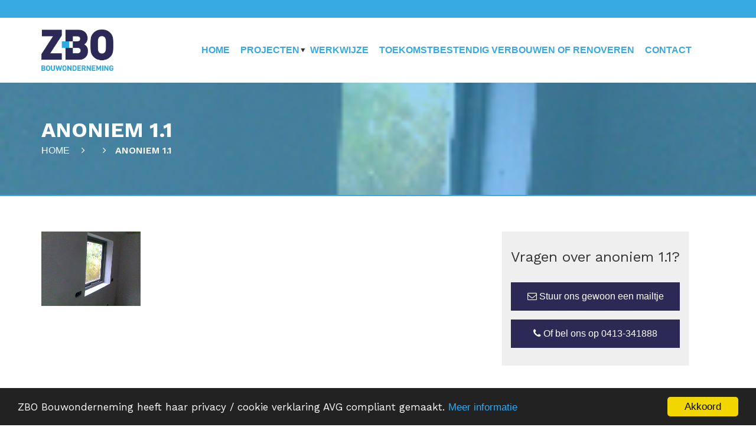

--- FILE ---
content_type: text/html; charset=UTF-8
request_url: https://www.zbobouw.nl/projecten/anoniem-1/attachment/anoniem-1-1/
body_size: 7804
content:
<!DOCTYPE html>
<html lang="nl-NL">
  <head>
    <meta charset="utf-8">
    <meta http-equiv="X-UA-Compatible" content="IE=edge">
    <meta name="viewport" content="width=device-width, initial-scale=1">
    <title>anoniem 1.1 - ZBO Bouwonderneming</title>
    <meta name='robots' content='index, follow, max-image-preview:large, max-snippet:-1, max-video-preview:-1' />

	<!-- This site is optimized with the Yoast SEO plugin v26.6 - https://yoast.com/wordpress/plugins/seo/ -->
	<link rel="canonical" href="https://www.zbobouw.nl/projecten/anoniem-1/attachment/anoniem-1-1/" />
	<meta property="og:locale" content="nl_NL" />
	<meta property="og:type" content="article" />
	<meta property="og:title" content="anoniem 1.1 - ZBO Bouwonderneming" />
	<meta property="og:url" content="https://www.zbobouw.nl/projecten/anoniem-1/attachment/anoniem-1-1/" />
	<meta property="og:site_name" content="ZBO Bouwonderneming" />
	<meta property="og:image" content="https://www.zbobouw.nl/projecten/anoniem-1/attachment/anoniem-1-1" />
	<meta property="og:image:width" content="168" />
	<meta property="og:image:height" content="126" />
	<meta property="og:image:type" content="image/jpeg" />
	<meta name="twitter:card" content="summary_large_image" />
	<script type="application/ld+json" class="yoast-schema-graph">{"@context":"https://schema.org","@graph":[{"@type":"WebPage","@id":"https://www.zbobouw.nl/projecten/anoniem-1/attachment/anoniem-1-1/","url":"https://www.zbobouw.nl/projecten/anoniem-1/attachment/anoniem-1-1/","name":"anoniem 1.1 - ZBO Bouwonderneming","isPartOf":{"@id":"https://www.zbobouw.nl/#website"},"primaryImageOfPage":{"@id":"https://www.zbobouw.nl/projecten/anoniem-1/attachment/anoniem-1-1/#primaryimage"},"image":{"@id":"https://www.zbobouw.nl/projecten/anoniem-1/attachment/anoniem-1-1/#primaryimage"},"thumbnailUrl":"https://www.zbobouw.nl/wp-content/uploads/2019/04/anoniem-1.1.jpg","datePublished":"2019-04-17T13:01:07+00:00","breadcrumb":{"@id":"https://www.zbobouw.nl/projecten/anoniem-1/attachment/anoniem-1-1/#breadcrumb"},"inLanguage":"nl-NL","potentialAction":[{"@type":"ReadAction","target":["https://www.zbobouw.nl/projecten/anoniem-1/attachment/anoniem-1-1/"]}]},{"@type":"ImageObject","inLanguage":"nl-NL","@id":"https://www.zbobouw.nl/projecten/anoniem-1/attachment/anoniem-1-1/#primaryimage","url":"https://www.zbobouw.nl/wp-content/uploads/2019/04/anoniem-1.1.jpg","contentUrl":"https://www.zbobouw.nl/wp-content/uploads/2019/04/anoniem-1.1.jpg","width":168,"height":126},{"@type":"BreadcrumbList","@id":"https://www.zbobouw.nl/projecten/anoniem-1/attachment/anoniem-1-1/#breadcrumb","itemListElement":[{"@type":"ListItem","position":1,"name":"Home","item":"https://www.zbobouw.nl/"},{"@type":"ListItem","position":2,"name":"Anoniem #1","item":"https://www.zbobouw.nl/projecten/anoniem-1/"},{"@type":"ListItem","position":3,"name":"anoniem 1.1"}]},{"@type":"WebSite","@id":"https://www.zbobouw.nl/#website","url":"https://www.zbobouw.nl/","name":"ZBO Bouwonderneming","description":"Bouwen, verbouwen &amp; renovatie","potentialAction":[{"@type":"SearchAction","target":{"@type":"EntryPoint","urlTemplate":"https://www.zbobouw.nl/?s={search_term_string}"},"query-input":{"@type":"PropertyValueSpecification","valueRequired":true,"valueName":"search_term_string"}}],"inLanguage":"nl-NL"}]}</script>
	<!-- / Yoast SEO plugin. -->


<link rel='dns-prefetch' href='//maxcdn.bootstrapcdn.com' />
<link rel='dns-prefetch' href='//cdn.jsdelivr.net' />
<link rel="alternate" type="application/rss+xml" title="ZBO Bouwonderneming &raquo; anoniem 1.1 reacties feed" href="https://www.zbobouw.nl/projecten/anoniem-1/attachment/anoniem-1-1/feed/" />
<link rel="alternate" title="oEmbed (JSON)" type="application/json+oembed" href="https://www.zbobouw.nl/wp-json/oembed/1.0/embed?url=https%3A%2F%2Fwww.zbobouw.nl%2Fprojecten%2Fanoniem-1%2Fattachment%2Fanoniem-1-1%2F" />
<link rel="alternate" title="oEmbed (XML)" type="text/xml+oembed" href="https://www.zbobouw.nl/wp-json/oembed/1.0/embed?url=https%3A%2F%2Fwww.zbobouw.nl%2Fprojecten%2Fanoniem-1%2Fattachment%2Fanoniem-1-1%2F&#038;format=xml" />
<style id='wp-img-auto-sizes-contain-inline-css' type='text/css'>
img:is([sizes=auto i],[sizes^="auto," i]){contain-intrinsic-size:3000px 1500px}
/*# sourceURL=wp-img-auto-sizes-contain-inline-css */
</style>
<style id='wp-block-library-inline-css' type='text/css'>
:root{--wp-block-synced-color:#7a00df;--wp-block-synced-color--rgb:122,0,223;--wp-bound-block-color:var(--wp-block-synced-color);--wp-editor-canvas-background:#ddd;--wp-admin-theme-color:#007cba;--wp-admin-theme-color--rgb:0,124,186;--wp-admin-theme-color-darker-10:#006ba1;--wp-admin-theme-color-darker-10--rgb:0,107,160.5;--wp-admin-theme-color-darker-20:#005a87;--wp-admin-theme-color-darker-20--rgb:0,90,135;--wp-admin-border-width-focus:2px}@media (min-resolution:192dpi){:root{--wp-admin-border-width-focus:1.5px}}.wp-element-button{cursor:pointer}:root .has-very-light-gray-background-color{background-color:#eee}:root .has-very-dark-gray-background-color{background-color:#313131}:root .has-very-light-gray-color{color:#eee}:root .has-very-dark-gray-color{color:#313131}:root .has-vivid-green-cyan-to-vivid-cyan-blue-gradient-background{background:linear-gradient(135deg,#00d084,#0693e3)}:root .has-purple-crush-gradient-background{background:linear-gradient(135deg,#34e2e4,#4721fb 50%,#ab1dfe)}:root .has-hazy-dawn-gradient-background{background:linear-gradient(135deg,#faaca8,#dad0ec)}:root .has-subdued-olive-gradient-background{background:linear-gradient(135deg,#fafae1,#67a671)}:root .has-atomic-cream-gradient-background{background:linear-gradient(135deg,#fdd79a,#004a59)}:root .has-nightshade-gradient-background{background:linear-gradient(135deg,#330968,#31cdcf)}:root .has-midnight-gradient-background{background:linear-gradient(135deg,#020381,#2874fc)}:root{--wp--preset--font-size--normal:16px;--wp--preset--font-size--huge:42px}.has-regular-font-size{font-size:1em}.has-larger-font-size{font-size:2.625em}.has-normal-font-size{font-size:var(--wp--preset--font-size--normal)}.has-huge-font-size{font-size:var(--wp--preset--font-size--huge)}.has-text-align-center{text-align:center}.has-text-align-left{text-align:left}.has-text-align-right{text-align:right}.has-fit-text{white-space:nowrap!important}#end-resizable-editor-section{display:none}.aligncenter{clear:both}.items-justified-left{justify-content:flex-start}.items-justified-center{justify-content:center}.items-justified-right{justify-content:flex-end}.items-justified-space-between{justify-content:space-between}.screen-reader-text{border:0;clip-path:inset(50%);height:1px;margin:-1px;overflow:hidden;padding:0;position:absolute;width:1px;word-wrap:normal!important}.screen-reader-text:focus{background-color:#ddd;clip-path:none;color:#444;display:block;font-size:1em;height:auto;left:5px;line-height:normal;padding:15px 23px 14px;text-decoration:none;top:5px;width:auto;z-index:100000}html :where(.has-border-color){border-style:solid}html :where([style*=border-top-color]){border-top-style:solid}html :where([style*=border-right-color]){border-right-style:solid}html :where([style*=border-bottom-color]){border-bottom-style:solid}html :where([style*=border-left-color]){border-left-style:solid}html :where([style*=border-width]){border-style:solid}html :where([style*=border-top-width]){border-top-style:solid}html :where([style*=border-right-width]){border-right-style:solid}html :where([style*=border-bottom-width]){border-bottom-style:solid}html :where([style*=border-left-width]){border-left-style:solid}html :where(img[class*=wp-image-]){height:auto;max-width:100%}:where(figure){margin:0 0 1em}html :where(.is-position-sticky){--wp-admin--admin-bar--position-offset:var(--wp-admin--admin-bar--height,0px)}@media screen and (max-width:600px){html :where(.is-position-sticky){--wp-admin--admin-bar--position-offset:0px}}

/*# sourceURL=wp-block-library-inline-css */
</style><style id='global-styles-inline-css' type='text/css'>
:root{--wp--preset--aspect-ratio--square: 1;--wp--preset--aspect-ratio--4-3: 4/3;--wp--preset--aspect-ratio--3-4: 3/4;--wp--preset--aspect-ratio--3-2: 3/2;--wp--preset--aspect-ratio--2-3: 2/3;--wp--preset--aspect-ratio--16-9: 16/9;--wp--preset--aspect-ratio--9-16: 9/16;--wp--preset--color--black: #000000;--wp--preset--color--cyan-bluish-gray: #abb8c3;--wp--preset--color--white: #ffffff;--wp--preset--color--pale-pink: #f78da7;--wp--preset--color--vivid-red: #cf2e2e;--wp--preset--color--luminous-vivid-orange: #ff6900;--wp--preset--color--luminous-vivid-amber: #fcb900;--wp--preset--color--light-green-cyan: #7bdcb5;--wp--preset--color--vivid-green-cyan: #00d084;--wp--preset--color--pale-cyan-blue: #8ed1fc;--wp--preset--color--vivid-cyan-blue: #0693e3;--wp--preset--color--vivid-purple: #9b51e0;--wp--preset--gradient--vivid-cyan-blue-to-vivid-purple: linear-gradient(135deg,rgb(6,147,227) 0%,rgb(155,81,224) 100%);--wp--preset--gradient--light-green-cyan-to-vivid-green-cyan: linear-gradient(135deg,rgb(122,220,180) 0%,rgb(0,208,130) 100%);--wp--preset--gradient--luminous-vivid-amber-to-luminous-vivid-orange: linear-gradient(135deg,rgb(252,185,0) 0%,rgb(255,105,0) 100%);--wp--preset--gradient--luminous-vivid-orange-to-vivid-red: linear-gradient(135deg,rgb(255,105,0) 0%,rgb(207,46,46) 100%);--wp--preset--gradient--very-light-gray-to-cyan-bluish-gray: linear-gradient(135deg,rgb(238,238,238) 0%,rgb(169,184,195) 100%);--wp--preset--gradient--cool-to-warm-spectrum: linear-gradient(135deg,rgb(74,234,220) 0%,rgb(151,120,209) 20%,rgb(207,42,186) 40%,rgb(238,44,130) 60%,rgb(251,105,98) 80%,rgb(254,248,76) 100%);--wp--preset--gradient--blush-light-purple: linear-gradient(135deg,rgb(255,206,236) 0%,rgb(152,150,240) 100%);--wp--preset--gradient--blush-bordeaux: linear-gradient(135deg,rgb(254,205,165) 0%,rgb(254,45,45) 50%,rgb(107,0,62) 100%);--wp--preset--gradient--luminous-dusk: linear-gradient(135deg,rgb(255,203,112) 0%,rgb(199,81,192) 50%,rgb(65,88,208) 100%);--wp--preset--gradient--pale-ocean: linear-gradient(135deg,rgb(255,245,203) 0%,rgb(182,227,212) 50%,rgb(51,167,181) 100%);--wp--preset--gradient--electric-grass: linear-gradient(135deg,rgb(202,248,128) 0%,rgb(113,206,126) 100%);--wp--preset--gradient--midnight: linear-gradient(135deg,rgb(2,3,129) 0%,rgb(40,116,252) 100%);--wp--preset--font-size--small: 13px;--wp--preset--font-size--medium: 20px;--wp--preset--font-size--large: 36px;--wp--preset--font-size--x-large: 42px;--wp--preset--spacing--20: 0.44rem;--wp--preset--spacing--30: 0.67rem;--wp--preset--spacing--40: 1rem;--wp--preset--spacing--50: 1.5rem;--wp--preset--spacing--60: 2.25rem;--wp--preset--spacing--70: 3.38rem;--wp--preset--spacing--80: 5.06rem;--wp--preset--shadow--natural: 6px 6px 9px rgba(0, 0, 0, 0.2);--wp--preset--shadow--deep: 12px 12px 50px rgba(0, 0, 0, 0.4);--wp--preset--shadow--sharp: 6px 6px 0px rgba(0, 0, 0, 0.2);--wp--preset--shadow--outlined: 6px 6px 0px -3px rgb(255, 255, 255), 6px 6px rgb(0, 0, 0);--wp--preset--shadow--crisp: 6px 6px 0px rgb(0, 0, 0);}:where(.is-layout-flex){gap: 0.5em;}:where(.is-layout-grid){gap: 0.5em;}body .is-layout-flex{display: flex;}.is-layout-flex{flex-wrap: wrap;align-items: center;}.is-layout-flex > :is(*, div){margin: 0;}body .is-layout-grid{display: grid;}.is-layout-grid > :is(*, div){margin: 0;}:where(.wp-block-columns.is-layout-flex){gap: 2em;}:where(.wp-block-columns.is-layout-grid){gap: 2em;}:where(.wp-block-post-template.is-layout-flex){gap: 1.25em;}:where(.wp-block-post-template.is-layout-grid){gap: 1.25em;}.has-black-color{color: var(--wp--preset--color--black) !important;}.has-cyan-bluish-gray-color{color: var(--wp--preset--color--cyan-bluish-gray) !important;}.has-white-color{color: var(--wp--preset--color--white) !important;}.has-pale-pink-color{color: var(--wp--preset--color--pale-pink) !important;}.has-vivid-red-color{color: var(--wp--preset--color--vivid-red) !important;}.has-luminous-vivid-orange-color{color: var(--wp--preset--color--luminous-vivid-orange) !important;}.has-luminous-vivid-amber-color{color: var(--wp--preset--color--luminous-vivid-amber) !important;}.has-light-green-cyan-color{color: var(--wp--preset--color--light-green-cyan) !important;}.has-vivid-green-cyan-color{color: var(--wp--preset--color--vivid-green-cyan) !important;}.has-pale-cyan-blue-color{color: var(--wp--preset--color--pale-cyan-blue) !important;}.has-vivid-cyan-blue-color{color: var(--wp--preset--color--vivid-cyan-blue) !important;}.has-vivid-purple-color{color: var(--wp--preset--color--vivid-purple) !important;}.has-black-background-color{background-color: var(--wp--preset--color--black) !important;}.has-cyan-bluish-gray-background-color{background-color: var(--wp--preset--color--cyan-bluish-gray) !important;}.has-white-background-color{background-color: var(--wp--preset--color--white) !important;}.has-pale-pink-background-color{background-color: var(--wp--preset--color--pale-pink) !important;}.has-vivid-red-background-color{background-color: var(--wp--preset--color--vivid-red) !important;}.has-luminous-vivid-orange-background-color{background-color: var(--wp--preset--color--luminous-vivid-orange) !important;}.has-luminous-vivid-amber-background-color{background-color: var(--wp--preset--color--luminous-vivid-amber) !important;}.has-light-green-cyan-background-color{background-color: var(--wp--preset--color--light-green-cyan) !important;}.has-vivid-green-cyan-background-color{background-color: var(--wp--preset--color--vivid-green-cyan) !important;}.has-pale-cyan-blue-background-color{background-color: var(--wp--preset--color--pale-cyan-blue) !important;}.has-vivid-cyan-blue-background-color{background-color: var(--wp--preset--color--vivid-cyan-blue) !important;}.has-vivid-purple-background-color{background-color: var(--wp--preset--color--vivid-purple) !important;}.has-black-border-color{border-color: var(--wp--preset--color--black) !important;}.has-cyan-bluish-gray-border-color{border-color: var(--wp--preset--color--cyan-bluish-gray) !important;}.has-white-border-color{border-color: var(--wp--preset--color--white) !important;}.has-pale-pink-border-color{border-color: var(--wp--preset--color--pale-pink) !important;}.has-vivid-red-border-color{border-color: var(--wp--preset--color--vivid-red) !important;}.has-luminous-vivid-orange-border-color{border-color: var(--wp--preset--color--luminous-vivid-orange) !important;}.has-luminous-vivid-amber-border-color{border-color: var(--wp--preset--color--luminous-vivid-amber) !important;}.has-light-green-cyan-border-color{border-color: var(--wp--preset--color--light-green-cyan) !important;}.has-vivid-green-cyan-border-color{border-color: var(--wp--preset--color--vivid-green-cyan) !important;}.has-pale-cyan-blue-border-color{border-color: var(--wp--preset--color--pale-cyan-blue) !important;}.has-vivid-cyan-blue-border-color{border-color: var(--wp--preset--color--vivid-cyan-blue) !important;}.has-vivid-purple-border-color{border-color: var(--wp--preset--color--vivid-purple) !important;}.has-vivid-cyan-blue-to-vivid-purple-gradient-background{background: var(--wp--preset--gradient--vivid-cyan-blue-to-vivid-purple) !important;}.has-light-green-cyan-to-vivid-green-cyan-gradient-background{background: var(--wp--preset--gradient--light-green-cyan-to-vivid-green-cyan) !important;}.has-luminous-vivid-amber-to-luminous-vivid-orange-gradient-background{background: var(--wp--preset--gradient--luminous-vivid-amber-to-luminous-vivid-orange) !important;}.has-luminous-vivid-orange-to-vivid-red-gradient-background{background: var(--wp--preset--gradient--luminous-vivid-orange-to-vivid-red) !important;}.has-very-light-gray-to-cyan-bluish-gray-gradient-background{background: var(--wp--preset--gradient--very-light-gray-to-cyan-bluish-gray) !important;}.has-cool-to-warm-spectrum-gradient-background{background: var(--wp--preset--gradient--cool-to-warm-spectrum) !important;}.has-blush-light-purple-gradient-background{background: var(--wp--preset--gradient--blush-light-purple) !important;}.has-blush-bordeaux-gradient-background{background: var(--wp--preset--gradient--blush-bordeaux) !important;}.has-luminous-dusk-gradient-background{background: var(--wp--preset--gradient--luminous-dusk) !important;}.has-pale-ocean-gradient-background{background: var(--wp--preset--gradient--pale-ocean) !important;}.has-electric-grass-gradient-background{background: var(--wp--preset--gradient--electric-grass) !important;}.has-midnight-gradient-background{background: var(--wp--preset--gradient--midnight) !important;}.has-small-font-size{font-size: var(--wp--preset--font-size--small) !important;}.has-medium-font-size{font-size: var(--wp--preset--font-size--medium) !important;}.has-large-font-size{font-size: var(--wp--preset--font-size--large) !important;}.has-x-large-font-size{font-size: var(--wp--preset--font-size--x-large) !important;}
/*# sourceURL=global-styles-inline-css */
</style>

<style id='classic-theme-styles-inline-css' type='text/css'>
/*! This file is auto-generated */
.wp-block-button__link{color:#fff;background-color:#32373c;border-radius:9999px;box-shadow:none;text-decoration:none;padding:calc(.667em + 2px) calc(1.333em + 2px);font-size:1.125em}.wp-block-file__button{background:#32373c;color:#fff;text-decoration:none}
/*# sourceURL=/wp-includes/css/classic-themes.min.css */
</style>
<link rel='stylesheet' id='cc-dark-bottom-css' href='https://www.zbobouw.nl/wp-content/plugins/cc-cookie-consent/assets/plugin-css/dark-bottom.css' type='text/css' media='all' />
<link rel='stylesheet' id='contact-form-7-css' href='https://www.zbobouw.nl/wp-content/plugins/contact-form-7/includes/css/styles.css' type='text/css' media='all' />
<link rel='stylesheet' id='lx_fontawesome-css' href='//maxcdn.bootstrapcdn.com/font-awesome/4.7.0/css/font-awesome.min.css' type='text/css' media='all' />
<link rel='stylesheet' id='lx_bootstrap_grid-css' href='https://www.zbobouw.nl/wp-content/themes/zbo%20bouwonderneming/css/bootstrap/bootstrap.grid.css' type='text/css' media='all' />
<link rel='stylesheet' id='lx_bootstrapnormal-css' href='//maxcdn.bootstrapcdn.com/bootstrap/3.3.6/css/bootstrap.min.css' type='text/css' media='all' />
<link rel='stylesheet' id='lx_styles-css' href='https://www.zbobouw.nl/wp-content/themes/zbo%20bouwonderneming/sass.php/style.scss' type='text/css' media='all' />
<link rel='stylesheet' id='lx_slicks-css' href='//cdn.jsdelivr.net/npm/slick-carousel@1.8.1/slick/slick.css' type='text/css' media='all' />
<link rel='stylesheet' id='wp-featherlight-css' href='https://www.zbobouw.nl/wp-content/plugins/wp-featherlight/css/wp-featherlight.min.css' type='text/css' media='all' />
<link rel="https://api.w.org/" href="https://www.zbobouw.nl/wp-json/" /><link rel="alternate" title="JSON" type="application/json" href="https://www.zbobouw.nl/wp-json/wp/v2/media/787" />		<style type="text/css" id="wp-custom-css">
			p {
	text-align: justify !important;
}

h1 {
	font-weight: 800;
	
}

@media screen and (min-width: 1024px) {
	.footerbr {
		display: none !important;
	}
}

.postid-957 .container .row main p img {
	display: inline!important;
}

.postid-957 .container .row main img {
	display: none!important;
}

.grid .grid-item .card {
	height: 485px;
}

.onderhoudBox {
	height: 438px;
}		</style>
		    <link rel="apple-touch-icon" sizes="57x57" href="https://www.zbobouw.nl/favicon/apple-icon-57x57.png">
    <link rel="apple-touch-icon" sizes="60x60" href="https://www.zbobouw.nl/favicon/apple-icon-60x60.png">
    <link rel="apple-touch-icon" sizes="72x72" href="https://www.zbobouw.nl/favicon/apple-icon-72x72.png">
    <link rel="apple-touch-icon" sizes="76x76" href="https://www.zbobouw.nl/favicon/apple-icon-76x76.png">
    <link rel="apple-touch-icon" sizes="114x114" href="https://www.zbobouw.nl/favicon/apple-icon-114x114.png">
    <link rel="apple-touch-icon" sizes="120x120" href="https://www.zbobouw.nl/favicon/apple-icon-120x120.png">
    <link rel="apple-touch-icon" sizes="144x144" href="https://www.zbobouw.nl/favicon/apple-icon-144x144.png">
    <link rel="apple-touch-icon" sizes="152x152" href="https://www.zbobouw.nl/favicon/apple-icon-152x152.png">
    <link rel="apple-touch-icon" sizes="180x180" href="https://www.zbobouw.nl/favicon/apple-icon-180x180.png">
    <link rel="icon" type="image/png" sizes="192x192"  href="https://www.zbobouw.nl/favicon/android-icon-192x192.png">
    <link rel="icon" type="image/png" sizes="32x32" href="https://www.zbobouw.nl/favicon/favicon-32x32.png">
    <link rel="icon" type="image/png" sizes="96x96" href="https://www.zbobouw.nl/favicon/favicon-96x96.png">
    <link rel="icon" type="image/png" sizes="16x16" href="https://www.zbobouw.nl/favicon/favicon-16x16.png">
    <link rel="manifest" href="/manifest.json">
    <meta name="msapplication-TileColor" content="#ffffff">
    <meta name="msapplication-TileImage" content="/ms-icon-144x144.png">
    <meta name="theme-color" content="#ffffff">
    <script type='application/ld+json' id="organisation">
    {
         "@context":"http://schema.org",
         "@type":"LocalBusiness",
         "name":"ZBO Bouwonderneming",
         "url":"https://www.zbobouw.nl",
         "logo":"https://www.zbobouw.nl/wp-content/uploads/2018/04/ZBO-logo.png",
         "telephone":"0413-341888",
         "email":"info@zbobouw.nl",
         "openingHours":"Mo,Tu,We,Th,Fr 09:00-18:00",
         "sameAs":[
            "",
            "https://www.facebook.com/",
            ""
         ],
         "address":{
            "@type":"PostalAddress",
            "streetAddress":"Rooseveltlaan 8",
            "addressLocality":"Veghel",
            "postalCode":"5466 AB",
            "addressCountry":"NL"
         },
    }
    </script>
    <script src="https://cdn.jsdelivr.net/ga-lite/latest/ga-lite.min.js" async></script>
    <script>
        var $error = false;
        var galite = galite || {};
        galite.UA = 'UA-105660982-1';
    </script>
    <!-- HTML5 shim and Respond.js for IE8 support of HTML5 elements and media queries -->
    <!-- WARNING: Respond.js doesn't work if you view the page via file:// -->
    <!--[if lt IE 9]>
      <script src="https://oss.maxcdn.com/html5shiv/3.7.2/html5shiv.min.js"></script>
      <script src="https://oss.maxcdn.com/respond/1.4.2/respond.min.js"></script>
    <![endif]-->
  </head>
  <body class="attachment wp-singular attachment-template-default single single-attachment postid-787 attachmentid-787 attachment-jpeg wp-theme-zbobouwonderneming wp-featherlight-captions">
	  
<!--
	  <div class="container">
		  <br>
<strong>Aanbouw nodig?</strong> Maak gebruik van onze offertetool, invullen duurt ong 10 min. binnen 60 min. een prijsopgave. <a target="_blank" href="https://app.aanbouwfabriek.nl/offerte-iframe"><img src="https://www.zbobouw.nl/wp-content/themes/zbo%20bouwonderneming/img/button-offerte-aanvragen.jpg" style="max-width: 225px; height: auto;" alt="Aanvraag offerte"/></a>
	  <br>
	<br>
</div>
-->
    <header id="mainNavbar">
      <div class="container-fluid"><div class="row"><div class="col-12"><div class="topBar"></div></div></div></div>
      <div class="container-fluid">
        <div class="container">
          <div class="row headerPadding">
            <div class="col-xs-12 col-sm-6 col-md-3">
              <a href="https://www.zbobouw.nl" id="topLogo"><img src="https://www.zbobouw.nl/wp-content/uploads/2018/04/ZBO-logo.png" alt=""></a>
            </div>
            <div class="col-xs-2 col-md-9 sm-clear" id="hoofdmenuContainer">
              <div id="mobileMenuTrigger">
                <i class="fa fa-bars"></i>
              </div>
              <nav class="hoofdmenu">
               <div class="menu-hoofdmenu-container"><ul id="menu-hoofdmenu" class="menu"><li id="menu-item-102" class="menu-item menu-item-type-post_type menu-item-object-page menu-item-home menu-item-102"><a href="https://www.zbobouw.nl/" itemprop="url">Home</a></li>
<li id="menu-item-473" class="menu-item menu-item-type-taxonomy menu-item-object-archive_pages menu-item-has-children menu-item-473"><a href="https://www.zbobouw.nl/projecten/" itemprop="url">Projecten</a>
<ul class="sub-menu">
	<li id="menu-item-604" class="menu-item menu-item-type-post_type menu-item-object-page menu-item-has-children menu-item-604"><a href="https://www.zbobouw.nl/fotoalbum/" itemprop="url">Fotoalbum</a>
	<ul class="sub-menu">
		<li id="menu-item-603" class="menu-item menu-item-type-post_type menu-item-object-page menu-item-603"><a href="https://www.zbobouw.nl/fotoalbum/nieuwbouw-woningen/" itemprop="url">Nieuwbouw woningen</a></li>
		<li id="menu-item-609" class="menu-item menu-item-type-post_type menu-item-object-page menu-item-609"><a href="https://www.zbobouw.nl/toekomstbestendig-wonen/" itemprop="url">Toekomstbestendig wonen</a></li>
	</ul>
</li>
</ul>
</li>
<li id="menu-item-450" class="menu-item menu-item-type-post_type menu-item-object-page menu-item-450"><a href="https://www.zbobouw.nl/werkwijze/" itemprop="url">Werkwijze</a></li>
<li id="menu-item-961" class="menu-item menu-item-type-post_type menu-item-object-page menu-item-961"><a href="https://www.zbobouw.nl/toekomstbestendig-verbouwen/" itemprop="url">Toekomstbestendig verbouwen of renoveren</a></li>
<li id="menu-item-103" class="menu-item menu-item-type-post_type menu-item-object-page menu-item-103"><a href="https://www.zbobouw.nl/contact/" itemprop="url">Contact</a></li>
</ul></div>              </nav>
            </div>
          </div>
        </div>
      </div>
    </header>
	  
	  
	        


    <section class="container-fluid overlay" id="pageheader" style="background:url('https://www.zbobouw.nl/wp-content/uploads/2019/04/anoniem-1.1.jpg') center; background-size:cover;">
      <div class="container">
        <div class="row">
          <div class="col-xs-12">
            <h1>anoniem 1.1</h1>
            <nav>
				<ul id="breadcrumbs" class="breadcrumbs"><li class="item-home"><a class="bread-link bread-home" href="https://www.zbobouw.nl" title="Home">Home</a></li> <i class="fa fa-angle-right"></i><li class="item-cat item-cat- item-cat-"><a class="bread-cat bread-cat- bread-cat-" href="" title=""></a></li><i class="fa fa-angle-right"></i><li class="item-current item-787"><strong class="bread-current bread-787" title="anoniem 1.1">anoniem 1.1</strong></li></ul>            </nav>
          </div>
        </div>
      </div>
    </section>
    <section class="container">
      <div class="row">
        
        <main class="col-xs-12 col-sm-8">
         <p class="attachment"><a href='https://www.zbobouw.nl/wp-content/uploads/2019/04/anoniem-1.1.jpg'><img decoding="async" width="168" height="126" src="https://www.zbobouw.nl/wp-content/uploads/2019/04/anoniem-1.1.jpg" class="attachment-medium size-medium" alt="" /></a></p>
        </main>
        <aside class="hidden-xs col-sm-4">
                     <div id="sideBarContact">
            <h3>Vragen over anoniem 1.1?</h3>
            <div class="sideButton">
            <a href="mailto:info@zbobouw.nl?subject=Ik heb een vraag over anoniem 1.1" class="button"><i class="fa fa-envelope-o"></i> Stuur ons gewoon een mailtje</a>
            </div>
            <div class="sideButton">
            <a href="tel:0413-341888" class="button"><i class="fa fa-phone"></i> Of bel ons op 0413-341888</a>
            </div>
          </div>          
          </div>
        </aside>
      </div>
    </section>    
  <footer>
    <div class="container-fluid footer">
        <div class="row">
            <div class="container">
                <div class="row">
                    <div class="col-12 col-md-3">
                        <div class="block"><img src="https://www.zbobouw.nl/wp-content/uploads/2018/04/ZBO-logo.png"></div>
                    </div>
                                                            <div class="col-xs-12 col-sm-6 col-md-3">

                        <div class="partnerLogo"><a href="http://www.bespaarlokaal.nl/" target='_blank'><img src="https://www.zbobouw.nl/wp-content/uploads/2018/05/bespaar-lokaal-logo-1.png"></a></div>
                    </div>
                                        <div class="col-xs-12 col-sm-6 col-md-3">

                        <div class="partnerLogo"><a href="http://www.bouwendnederland.nl/" target='_blank'><img src="https://www.zbobouw.nl/wp-content/uploads/2018/05/bouwendnederland_logo-1.png"></a></div>
                    </div>
                                        <div class="col-xs-12 col-sm-6 col-md-3">

                        <div class="partnerLogo"><a href="https://www.volandis.nl/" target='_blank'><img src="https://www.zbobouw.nl/wp-content/uploads/2018/05/logo-volandis-1.png"></a></div>
                    </div>
                                                        </div>
                <div class="row info">
                    <div class="col-sm-6 col-md-3 col-md-offset-3">
                        <ul>
                            <li class="bold">
                                ZBO Bouwonderneming                            </li>
                            <li>
                                Rooseveltlaan                                8                            </li>
                            <li>
                                5466 AB                                Veghel                            </li>
                            <li>Tel.
                                0413-341888                            </li>
							<!--
                            <li>Fax.
                                                            </li>-->
                            <li>
                                <a href="mailto:info@zbobouw.nl">
                                info@zbobouw.nl</a>
                            </li>
                        </ul>
                    </div>
                    <div class="col-sm-6 col-md-3">
                        <ul>
                            <br  class="footerbr"/>
                            <li class="mobilemargin">IBAN
                                NL77RABO0137583230                            </li>
                            <li>KvK nummer
                                16030198                            </li>
                            <li>BTW nummer
                                7613490B03                            </li>
                        </ul>
                    </div>
                </div>
            </div>
        </div>
    </div>

    <div class="bottomBar">
        <div class="container"><div class="row"><div class="col-md-9 col-md-offset-3"><span class="bottomText">© Zijtaartse Bouw Onderneming | <a href="https://www.zbobouw.nl/privacy/">Privacyverklaring / Cookiebeleid</a></span></div></div></div>
    </div>


</footer>

<script type="text/javascript" src="https://www.zbobouw.nl/wp-content/plugins/cc-cookie-consent/assets/plugin-js/cookieconsent.latest.min.js" id="cc-js-js"></script>
<script type="text/javascript" src="https://www.zbobouw.nl/wp-includes/js/dist/hooks.min.js" id="wp-hooks-js"></script>
<script type="text/javascript" src="https://www.zbobouw.nl/wp-includes/js/dist/i18n.min.js" id="wp-i18n-js"></script>
<script type="text/javascript" id="wp-i18n-js-after">
/* <![CDATA[ */
wp.i18n.setLocaleData( { 'text direction\u0004ltr': [ 'ltr' ] } );
//# sourceURL=wp-i18n-js-after
/* ]]> */
</script>
<script type="text/javascript" src="https://www.zbobouw.nl/wp-content/plugins/contact-form-7/includes/swv/js/index.js" id="swv-js"></script>
<script type="text/javascript" id="contact-form-7-js-translations">
/* <![CDATA[ */
( function( domain, translations ) {
	var localeData = translations.locale_data[ domain ] || translations.locale_data.messages;
	localeData[""].domain = domain;
	wp.i18n.setLocaleData( localeData, domain );
} )( "contact-form-7", {"translation-revision-date":"2025-11-30 09:13:36+0000","generator":"GlotPress\/4.0.3","domain":"messages","locale_data":{"messages":{"":{"domain":"messages","plural-forms":"nplurals=2; plural=n != 1;","lang":"nl"},"This contact form is placed in the wrong place.":["Dit contactformulier staat op de verkeerde plek."],"Error:":["Fout:"]}},"comment":{"reference":"includes\/js\/index.js"}} );
//# sourceURL=contact-form-7-js-translations
/* ]]> */
</script>
<script type="text/javascript" id="contact-form-7-js-before">
/* <![CDATA[ */
var wpcf7 = {
    "api": {
        "root": "https:\/\/www.zbobouw.nl\/wp-json\/",
        "namespace": "contact-form-7\/v1"
    }
};
//# sourceURL=contact-form-7-js-before
/* ]]> */
</script>
<script type="text/javascript" src="https://www.zbobouw.nl/wp-content/plugins/contact-form-7/includes/js/index.js" id="contact-form-7-js"></script>
<script type="text/javascript" src="https://www.zbobouw.nl/wp-includes/js/jquery/jquery.min.js" id="jquery-core-js"></script>
<script type="text/javascript" src="https://www.zbobouw.nl/wp-includes/js/jquery/jquery-migrate.min.js" id="jquery-migrate-js"></script>
<script type="text/javascript" src="https://www.zbobouw.nl/wp-content/themes/zbo%20bouwonderneming/js/bootstrap.min.js" id="lx_bootstrap-js"></script>
<script type="text/javascript" src="https://www.zbobouw.nl/wp-content/themes/zbo%20bouwonderneming/js/SVGfixforIE.js" id="lx_SVGfixforIE-js"></script>
<script type="text/javascript" src="https://www.zbobouw.nl/wp-content/themes/zbo%20bouwonderneming/js/isotope.pkgd.min.js" id="lx_isotope-js"></script>
<script type="text/javascript" src="https://www.zbobouw.nl/wp-content/themes/zbo%20bouwonderneming/js/main.js" id="lx_main-js"></script>
<script type="text/javascript" src="https://www.zbobouw.nl/wp-content/themes/zbo%20bouwonderneming/js/slick/slick.min.js" id="lx_slick-js"></script>
<script type="text/javascript" src="https://www.zbobouw.nl/wp-content/plugins/wp-featherlight/js/wpFeatherlight.pkgd.min.js" id="wp-featherlight-js"></script>
<script type="speculationrules">
{"prefetch":[{"source":"document","where":{"and":[{"href_matches":"/*"},{"not":{"href_matches":["/wp-*.php","/wp-admin/*","/wp-content/uploads/*","/wp-content/*","/wp-content/plugins/*","/wp-content/themes/zbo%20bouwonderneming/*","/*\\?(.+)"]}},{"not":{"selector_matches":"a[rel~=\"nofollow\"]"}},{"not":{"selector_matches":".no-prefetch, .no-prefetch a"}}]},"eagerness":"conservative"}]}
</script>
    <script>
        window.cookieconsent_options = {
            "message":"ZBO Bouwonderneming heeft haar privacy / cookie verklaring AVG compliant gemaakt.",
            "dismiss":"Akkoord",
            "learnMore":"Meer informatie",
            "link":"https://www.zbobouw.nl/privacy/",
            "theme":"dark-bottom"
        };
    </script>
    </body>

</html>

--- FILE ---
content_type: text/css;charset=UTF-8
request_url: https://www.zbobouw.nl/wp-content/themes/zbo%20bouwonderneming/sass.php/style.scss
body_size: 5325
content:
/* compiled by scssphp v0.6.7 on Thu, 03 Oct 2019 07:34:22 +0000 (0.9791s) */

@import url("https://fonts.googleapis.com/css?family=Architects+Daughter|Open+Sans|Work+Sans:400,600,700");*{box-sizing:border-box}html,body{margin:0px;padding:0px;font-size:16px;line-height:1.875rem;font-family:'Work Sans', sans-serif;}img{max-width:100%;height:auto}@media (min-width:768px) and (max-width:992px){.sm-clear{clear:both}}.text-center{text-align:center}.text-right{text-align:right}h1,h2,h3,h4,h5{font-family:'Work Sans', sans-serif;margin:1.414rem 0 0.5rem;font-weight:inherit}p{font-family:'Work Sans', sans-serif;font-size:16px;line-height:1.875rem;margin-bottom:1.875rem}h1{margin-top:0;font-size:2.25rem;line-height:2.5rem}h1 .fa{font-size:1.75rem}h2{font-size:1.875rem;}h3{font-size:1.5rem;}h4{font-size:1.375rem;}strong{font-weight:600}::-moz-selection{color:#fff;background:#36a9e1}::selection{color:#fff;background:#36a9e1;padding:15px}.colorAlternative{color:#2d2956}a{font-family:Arial;color:#36a9e1;transition:all 0.4s ease;text-decoration:none}a:hover{color:#2d2956}.button{display:inline-block;background:#36a9e1;padding:calc(1.875rem * 0.3) calc(1.875rem * 0.6);color:#fff;transition:all 0.4s ease}.button:hover{color:#fff;background:#2d2956;border-radius:3px}.button.CTAButton{font-size:1.5rem;border:2px solid #fff;text-transform:uppercase}section,#mainFooter{padding-top:1.875rem;padding-bottom:1.875rem}@media (min-width:992px){section,#mainFooter{padding-top:calc(2 * 1.875rem);padding-bottom:calc(2 * 1.875rem)}}#mainFooter a:hover{color:#fff}#mainNavbar{position:relative;z-index:3;min-height:140px;background:#fff;transition:all 0.4s ease}@media (min-width:992px){#mainNavbar{padding-bottom:1.875rem}}@media (max-width:992px){#mainNavbar #topLogo img{max-width:100%;height:auto;max-height:150px;margin-top:15px;left:50%;position:relative;-webkit-transform:translateX(-50%);transform:translateX(-50%)}}#mainNavbar #hoofdmenuContainer{position:relative}#mainNavbar #hoofdmenuContainer #mobileMenuTrigger{margin-top:15px;display:inline-block;background:#36a9e1}#mainNavbar #hoofdmenuContainer #mobileMenuTrigger i.fa{color:#fff;font-size:1.5rem;padding:calc(1.875rem / 2)}#mainNavbar.sticky{min-height:60px;position:fixed;width:100%;z-index:99;top:0;left:0;padding:0}@media (min-width:992px){#mainNavbar.sticky{padding-bottom:15px}}#mainNavbar.sticky #hoofdmenuContainer{padding-top:8px}#mainNavbar.sticky #topLogo{display:inline-block;padding-top:20px}#mainNavbar.sticky #topLogo img{display:none;max-height:49px}@media (min-width:992px){#mainNavbar.sticky #topLogo img{display:block}}#mainNavbar.sticky .hoofdmenu{margin-left:-15px}#mainNavbar.sticky .headerPadding{padding:0;margin-top:-5px}#mainNavbar.sticky .topBar{height:5px}#mainNavbar .topBar{height:30px;background:#36a9e1;width:100%}#mainNavbar .button{float:right;padding:calc(1.875rem * 0.4) calc(1.875rem * 0.6)}#mainNavbar .hoofdmenu{text-align:center;width:100vw;margin-left:-30px;background:#fff;z-index:2;display:none;max-height:70vh;overflow-y:auto}#mainNavbar .hoofdmenu ul{margin:0;padding:0}#mainNavbar .hoofdmenu ul li{list-style:none;display:block}#mainNavbar .hoofdmenu ul li a{color:#36a9e1;font-weight:700;text-transform:uppercase;text-decoration:none;line-height:3.125rem;display:block;border-bottom:1px solid #36a9e1}@media (min-width:992px){#mainNavbar .hoofdmenu ul li a{font-size:0.9rem}}@media (min-width:1200px){#mainNavbar .hoofdmenu ul li a{font-size:1rem}}#mainNavbar .hoofdmenu ul li:last-child a{border-bottom:2px solid #36a9e1}#mainNavbar .hoofdmenu ul li.current_page_ancestor a,#mainNavbar .hoofdmenu ul li.current_page_item a,#mainNavbar .hoofdmenu ul li.current-menu-item a,#mainNavbar .hoofdmenu ul li.current-menu-parent a,#mainNavbar .hoofdmenu ul li:hover a{color:#2d2956}#mainNavbar .hoofdmenu ul li > ul{display:none}#mainNavbar .hoofdmenu ul li > ul > li > a{color:#2d2956;font-size:1rem;background:#efefef}#mainNavbar .hoofdmenu ul li > ul > li:last-child a{border-bottom:1px solid #36a9e1}#mainNavbar .hoofdmenu ul li.current_page_ancestor > ul,#mainNavbar .hoofdmenu ul li.current_page_item > ul{display:block}#mainNavbar .hoofdmenu ul li.menu-item-has-children{position:relative}#mainNavbar .hoofdmenu ul li.menu-item-has-children::after{content:'\f04b';font-family:'FontAwesome';display:block;position:absolute;top:10px;right:15px;-webkit-transform:rotate(90deg);transform:rotate(90deg);color:#36a9e1;z-index:999}@media (min-width:992px){#mainNavbar #hoofdmenuContainer #mobileMenuTrigger{display:none}#mainNavbar #hoofdmenuContainer .hoofdmenu{display:block;margin-top:10px;width:100%;background:none;max-height:none;overflow:visible}#mainNavbar #hoofdmenuContainer .hoofdmenu ul{display:flex;flex-direction:row;justify-content:space-around;margin:0;padding:0}#mainNavbar #hoofdmenuContainer .hoofdmenu ul.menu > li.menu-item-has-children{position:relative}#mainNavbar #hoofdmenuContainer .hoofdmenu ul.menu > li.menu-item-has-children::after{right:-9px;font-size:0.5rem;color:inherit}#mainNavbar #hoofdmenuContainer .hoofdmenu ul.menu > li > ul:before{content:'\f04b';font-family:'FontAwesome';display:block;position:absolute;top:-22px;left:5px;-webkit-transform:rotate(-90deg);transform:rotate(-90deg);color:#36a9e1}#mainNavbar #hoofdmenuContainer .hoofdmenu ul li{position:relative;list-style:none;display:inline-block}#mainNavbar #hoofdmenuContainer .hoofdmenu ul li.menu-item-has-children{position:relative}#mainNavbar #hoofdmenuContainer .hoofdmenu ul li.menu-item-has-children::after{font-size:0.5rem;color:inherit}#mainNavbar #hoofdmenuContainer .hoofdmenu ul li a{color:#36a9e1;font-weight:bold;text-transform:uppercase;text-decoration:none;line-height:3.125rem;border:none;display:inline-block}#mainNavbar #hoofdmenuContainer .hoofdmenu ul li.current_page_ancestor,#mainNavbar #hoofdmenuContainer .hoofdmenu ul li.current_page_item,#mainNavbar #hoofdmenuContainer .hoofdmenu ul li.current-menu-item,#mainNavbar #hoofdmenuContainer .hoofdmenu ul li.current-menu-parent,#mainNavbar #hoofdmenuContainer .hoofdmenu ul li:hover{color:#2d2956}#mainNavbar #hoofdmenuContainer .hoofdmenu ul li.current_page_ancestor > a,#mainNavbar #hoofdmenuContainer .hoofdmenu ul li.current_page_item > a,#mainNavbar #hoofdmenuContainer .hoofdmenu ul li.current-menu-item > a,#mainNavbar #hoofdmenuContainer .hoofdmenu ul li.current-menu-parent > a,#mainNavbar #hoofdmenuContainer .hoofdmenu ul li:hover > a{color:#2d2956}#mainNavbar #hoofdmenuContainer .hoofdmenu ul li:hover ul,#mainNavbar #hoofdmenuContainer .hoofdmenu ul li.active ul{display:inline-block}#mainNavbar #hoofdmenuContainer .hoofdmenu ul li ul{position:absolute;top:100%;left:0;background:#fff;border:1px solid #36a9e1;border-bottom:none;width:auto;min-width:200px;display:none}#mainNavbar #hoofdmenuContainer .hoofdmenu ul li ul li{display:block;text-align:left}#mainNavbar #hoofdmenuContainer .hoofdmenu ul li ul li a{display:block;padding:calc(1.875rem / 2);color:#2d2956;line-height:1rem;border-bottom:1px solid #36a9e1;font-size:0.9rem}#mainNavbar #hoofdmenuContainer .hoofdmenu ul li ul li a:hover{background:#36a9e1;color:#fff}#mainNavbar .button{float:none;margin-top:0.5rem;padding:calc(1.875rem * 0.3) calc(1.875rem * 0.6)}#mainNavbar .headerPadding{padding-top:20px}#mainNavbar #topLogo img{max-height:70px;transition:all 0.4s ease;position:absolute}}@media (min-width:1200px){}.overlay{position:relative}.overlay::before{content:'';background:rgba(54, 169, 225, 0.5);display:block;position:absolute;top:0;left:0;width:100%;height:100%;z-index:0;transition:all 0.4s ease}.overlayAlternative{position:relative;display:inline-block}.overlayAlternative::before{content:'';background:rgba(45, 41, 86, 0.25);display:block;position:absolute;top:0;left:0;width:100%;height:100%;z-index:0;transition:all 0.4s ease}.overlayFix{display:inline-block;position:relative;z-index:1}#heroImage{height:calc(25 * 1.875rem)}#heroImage h1{margin-top:calc(7 * 1.875rem);margin-left:calc(1 * 1.875rem);font-weight:800;color:#fff;text-shadow:0px 0px 5px rgba(0, 0, 0, 0.8);text-transform:uppercase;font-size:2.125rem;line-height:3.081rem;margin-bottom:0}@media (min-width:568px){#heroImage h1{font-size:2.475rem;line-height:3.58875rem}}@media (min-width:1200px){#heroImage h1{font-size:3.875rem;line-height:3.125rem}}#heroImage h1 .brandname{font-size:0.875rem;display:block;font-weight:100}#heroImage h2{margin-left:calc(1 * 1.875rem);color:#36a9e1;text-shadow:0px 0px 5px rgba(0, 0, 0, 0.8);font-size:1.435rem;line-height:2.08075rem;margin-top:0}@media (min-width:768px){#heroImage h2{font-size:1.835rem;line-height:3.10216rem}}@media (min-width:1200px){#heroImage h2{font-size:2.135rem;line-height:3.10216rem}}.titelBox{width:100%;margin:0 auto}@media (min-width:992px){.titelBox{width:70%}}.titelBox h2{font-weight:700;color:#2d2956;font-size:1.8rem;line-height:1;text-align:center;margin-bottom:20px;margin-top:0;padding-top:110px}@media (min-width:992px){.titelBox h2{font-size:3.125rem}}.lijn{color:#1c88c6;background-color:#1c88c6;height:3px;width:15%;border:0;margin-bottom:55px}.defaultPadding{padding:30px 0}.services{background:#f8f8f8;}.services a{color:#fff;margin-bottom:1.875rem}.services a:hover .overlayAlternative::before{background:rgba(54, 169, 225, 0.5)}.services .overlayFix{padding:1.875rem}.services .bigButton .background{position:relative;min-height:120px;width:100%;background:#efefef;display:block;transition:all 0.6s ease}.services .bigButton .background span{transition:all 0.4s ease;position:absolute;width:100%;top:50%;-webkit-transform:translateY(-50%);transform:translateY(-50%);font-size:1.5rem;display:inline-block;padding:1.875rem;color:#36a9e1;text-transform:uppercase}.services .bigButton .background:hover{background:#36a9e1}.services .bigButton .background:hover span{color:#fff}@media (min-width:992px){.services .bigButton{margin-bottom:0px}}.services .servicesMargin{margin-top:-268px}.services .onderhoudBox{background:#fff}.services .onderhoudBox .onderhoudImg{width:100%;height:210px;background-repeat:no-repeat;border-bottom:5px solid #36a9e1}.services .onderhoudBox h3{text-transform:uppercase;font-size:1.125rem;padding-top:30px;text-align:center;margin:0;font-weight:600;color:#36a9e1;padding-bottom:30px}.services .onderhoudBox p{padding:0px 15px;text-align:center;color:#9c9c9c;font-size:16px;line-height:1.875rem}@media only screen and (max-width:992px){.services .onderhoudBox{margin-top:30px}}.services .buttonBox{width:100%;text-align:center}.services .buttonBox .leesButton{background-color:#2d2956;border:none;color:white;text-transform:uppercase;font-family:'Open Sans', sans-serif;padding:5px 15px;text-align:center;text-decoration:none;display:inline-block;font-size:0.875rem;transition:all 0.4s ease}.services .buttonBox .leesButton:hover{background:#36a9e1}.projecten{padding-top:0}.projecten .kernBox{margin-top:30px;min-height:450px;padding:0 15px;background:#fdfdfd;border:1px solid #6e6e71;transition:all 0.4s ease}.projecten .kernBox:hover{border:1px solid #629ddd}.projecten .kernBox .kernImageBox{padding:15px 0;width:100%;text-align:center}.projecten .kernBox .kernImageBox .kernImage{max-width:40px;margin:15px}.projecten .kernBox .kernImageBox .titelLijn{color:#36a9e1;background-color:#36a9e1;height:3px;width:15%;border:0;margin-bottom:34px}.projecten .kernBox .kernImageBox .kernTitelBox{width:100%;min-height:60px}.projecten .kernBox h3{margin-top:0px;font-size:1.375rem}.projecten .kernBox p{font-size:16px;line-height:1.875rem}@media (max-width:1200px){.projecten .kernBox{min-height:350px}}@media (max-width:992px){.projecten .kernBox{min-height:0px}.projecten .kernBox .kernImageBox .titelLijn{width:5%}.projecten .kernBox .kernImageBox .kernTitelBox{min-height:0}}.projecten .nopadding{padding:0 5px}.projecten .testclass{margin-top:100%;transition:all 0.4s ease}.projecten a{width:100%;display:inline-block;background-size:cover;transition:all 0.4s ease}.projecten a:hover{box-shadow:-1px 2px 43px -8px rgba(0, 0, 0, 0.75)}.recensiePadding{padding:30px 0}.recensiePadding .recensieTitelBox{width:100%;margin:0 auto}@media (min-width:992px){.recensiePadding .recensieTitelBox{width:70%}}.recensiePadding .recensieTitelBox h2{font-weight:700;color:#2d2956;font-size:1.8rem;line-height:1;text-align:center}@media (min-width:992px){.recensiePadding .recensieTitelBox h2{font-size:3.125rem}}.bubbleDiv{text-align:center;width:100%}.bubbleDiv .bubble{margin:0 auto;position:relative;background:#fff;border-radius:0px;border:#36a9e1 solid 1px;margin-bottom:30px;margin-left:15px;margin-right:15px;padding:30px;font-style:italic;color:#818181}.bubbleDiv .bubble:after{content:'';position:absolute;border-style:solid;border-width:23px 25px 0;border-color:#fff transparent;display:block;width:0;z-index:1;bottom:-23px;left:50%;-webkit-transform:translateX(-50%);transform:translateX(-50%)}.bubbleDiv .bubble:before{content:'';position:absolute;border-style:solid;border-width:23px 25px 0;border-color:#36a9e1 transparent;display:block;width:0;z-index:0;bottom:-24px;left:50%;-webkit-transform:translateX(-50%);transform:translateX(-50%)}.bubbleDiv h3{font-family:'Architects Daughter', cursive;color:#36a9e1;font-size:1.5rem}@media (max-width:992px){.bubbleDiv h3{margin-bottom:30px}}.slide:focus{outline:none}.slick-dots li{position:relative;display:inline-block;width:30px;height:5px;margin:0 5px;padding:0;cursor:pointer;background:#afb0b0}@media (min-width:768px){.slick-dots li{width:60px}}.slick-dots li button{font-size:0;line-height:0;display:block;width:30px;height:5px;padding:5px;cursor:pointer;color:transparent;border:0;outline:none;background:transparent}@media (min-width:768px){.slick-dots li button{width:60px}}li.slick-active{background-color:#2d2956}.image-content{margin-top:10px;height:300px;background-position:center center;transition:all 0.4s ease}.image-content:hover{-webkit-filter:blur(3px);filter:blur(3px)}.contact{background:url(../img/bgg.png);background-repeat:no-repeat;background-size:cover}.contact .row{position:relative}.contact .vragen h2{font-weight:700;font-size:1.9rem;color:white}@media (min-width:992px){.contact .vragen h2{font-size:2.8125rem;margin-top:90px}}.contact .vragen p{font-size:16px;line-height:1.875rem;margin:0;margin-top:5px;padding-left:25px;color:white}.contact .vragen a{display:block}.contact .vragen .collapsee{background:transparent;color:white;cursor:pointer;width:100%;border:none;text-align:left;outline:none;font-size:15px;transition:all 0.4s ease}.contact .vragen .collapsee h3{font-weight:600;font-size:1.5625rem;display:inline-block;margin-left:10px;transition:all 0.4s ease}.contact .vragen .collapsee h3:hover{color:#ffa949}.contact .vragen .collapsee .fa-plus-circle{color:#ffa949}.contact .vragen .content{color:white;padding:0 18px;display:none;overflow:hidden}@media (min-width:992px){.contact .vragen{margin-top:65px}}.contact .contact2{margin-top:-15px}@media (min-width:992px){.contact .contact2{margin-top:-100px}}@media (min-width:992px){.contact .contactFormContainer{position:absolute}}.contact .contactFormContainer .contactForm{width:100%;height:675px}@media (min-width:992px){.contact .contactFormContainer .contactForm{background:#ffa949;padding:30px}}.contact .contactFormContainer .contactForm h2{font-weight:700;color:white;font-size:1.8rem;line-height:1;text-align:center;margin-bottom:50px}@media (min-width:992px){.contact .contactFormContainer .contactForm h2{font-size:2.0625rem;margin-bottom:15px}}.contact .contactFormContainer .contactForm .wpcf7{padding-top:15px}.contact .contactFormContainer .contactForm .wpcf7 form input[type="submit"]{width:95%;background:#2d2956;transition:all 0.4s ease;display:inline-block;float:none;margin-top:10px;height:100px}.contact .contactFormContainer .contactForm .wpcf7 form input[type="submit"]:hover{background:white;color:#36a9e1}.contact .contactFormContainer .contactForm .wpcf7 .ajax-loader{display:block}.contact .contactFormContainer .contactForm .wpcf7 .contactButtonParent{text-align:center}.contact .contactFormContainer .contactForm .wpcf7 form input,.contact .contactFormContainer .contactForm .wpcf7 form textarea{margin-bottom:1rem;border-radius:3px}.contact .contactFormContainer .contactForm .wpcf7 .wpcf7-not-valid-tip{font-size:1rem;line-height:16px;background:red;display:inline-block;color:white;padding:5px}.contact .contactFormContainer .contactForm .wpcf7 div.wpcf7-response-output,.contact .contactFormContainer .contactForm .wpcf7 div.wpcf7-validation-errors{display:none !important}.contact .contactFormContainer .contactForm .wpcf7 .wpcf7-textarea{height:145px}.contact .contactFormContainer .contactForm .wpcf7 form input,.contact .contactFormContainer .contactForm .wpcf7 form textarea{border:none}@media (min-width:992px){.contact{margin-top:50px;margin-bottom:50px;min-height:595px}}.over{padding-bottom:130px}.over p{font-size:16px;line-height:1.875rem}.over ul{list-style-type:none;padding-left:25px;margin-bottom:30px}.over ul li{position:relative;margin-bottom:15px}.over ul .icon{position:absolute;margin-left:-25px;color:#36a9e1;top:50%;-webkit-transform:translateY(-50%);transform:translateY(-50%)}.over ul .zin{padding-left:30px;font-size:16px;line-height:1.875rem;display:inline-block}.over iframe{display:block;width:100%;min-height:300px;height:100%;border:none}@media (max-width:992px){footer .info{padding:0;padding-bottom:30px}}@media (max-width:768px){footer .info .mobilemargin{margin-top:-60px}}footer a{color:white;text-decoration:none;font-family:'Work Sans', sans-serif}footer a:hover{color:white}footer .nopadding{padding:0}footer ul{list-style-type:none;margin:0;padding-top:30px;padding-left:50px}footer ul li{color:white;line-height:20px}footer ul .bold{font-weight:600}footer .partnerLogo{padding-top:50px;padding-left:50px}footer .partnerLogo img{max-height:80px}footer .block{margin-top:15px;position:relative;width:100%;height:250px;background-color:white}footer .block img{max-height:150px;position:relative;top:50%;left:50%;-webkit-transform:translate(-50%, -50%);transform:translate(-50%, -50%)}@media (min-width:992px){footer .block img{padding:30px}}@media (min-width:992px){footer .block{margin-top:0;position:absolute;height:360px}}footer .footer{background:#36a9e1}@media (min-width:992px){footer .footer{height:330px}}footer .bottomBar{width:100%;background-color:#929292}@media (min-width:992px){footer .bottomBar{height:30px}}footer .bottomBar .bottomText{display:inline-block;color:white;padding-left:50px;font-size:0.875rem}.CTABanner h1{font-weight:800;color:#fff;text-shadow:0px 0px 5px rgba(0, 0, 0, 0.8);text-transform:uppercase}.CTABanner p{font-size:1.375rem;color:#fff;text-shadow:0px 0px 5px rgba(0, 0, 0, 0.8)}.videoContainer{margin-top:0.8rem}.videoContainer iframe{width:100%;min-height:calc(12 * 1.875rem)}#mainFooter{background:#2d2956;color:#fff;font-size:0.75rem}#mainFooter p{font-size:0.75rem;line-height:1.5rem}#mainFooter ul{display:inline-block;margin:0;padding:0;float:left;min-width:40%}#mainFooter ul:nth-child(2){margin-right:1.875rem}#mainFooter ul li{list-style:none}#mainFooter ul li .fa{font-size:16px}#mainFooter #footerCTA{text-align:center;font-size:1.125rem}@media (min-width:992px){#mainFooter #footerCTA{margin-top:calc(3 * 1.875rem)}}#mainFooter #footerCTA *{font-size:1.125rem;text-transform:uppercase}#mainFooter #footerCTA a{display:inline-block;margin:0px calc(1.875rem / 3);margin-bottom:1.875rem}#mainFooter #footerCTA a:first-child{margin-left:0}#mainFooter #footerCTA a:nth-child(2){margin-right:0}#copyrightFooter{background:rgba(45, 41, 86, 0.9)}#copyrightFooter *{color:#fff;font-size:0.75rem}#copyrightFooter .text-right{text-align:left}@media (min-width:992px){#copyrightFooter{line-height:calc(2 * 1.875rem)}#copyrightFooter .text-right{text-align:right}}#pageheader{background:rgba(54, 169, 225, 1);border-top:0px solid #36a9e1;border-bottom:2px solid #36a9e1;text-transform:uppercase}#pageheader h1{color:#fff;margin:0px;font-family:'Work Sans', sans-serif;font-weight:800}#pageheader ul#breadcrumbs{color:#fff;margin:0;padding:0}#pageheader ul#breadcrumbs li{list-style:none;display:inline-block}#pageheader ul#breadcrumbs li a{color:#fff}#pageheader ul#breadcrumbs .fa{margin:0px 15px}.pageContent p{color:#484848}.subnav{width:100%;height:5rem;overflow:hidden;overflow-x:auto;margin-top:calc(-1.5 * 1.875rem);margin-bottom:15px}@media (min-width:992px){.subnav{margin-top:calc(-3.25 * 1.875rem)}}.subnav #scroller{position:absolute;top:0;left:0;height:5rem;padding:0px 15px}.subnav ul{white-space:nowrap;margin:0;padding:0}.subnav ul li{list-style:none;display:inline-block}.subnav ul li a{display:inline-block;padding:calc(1.875rem / 2);background:#fff;border:2px solid #36a9e1;color:#36a9e1;margin-bottom:5px;margin-right:5px;border-radius:3px}.subnav ul li a:hover{background:#8fcfee;color:#fff}.subnav ul li.current_page_item a{background:#8fcfee;color:#fff}.subnav.sticky{position:fixed;z-index:9;background:#fff;top:100px}.subnav.sticky #scroller{padding:7px 15px}#subnav{margin-bottom:30px}#subnav ul{margin:0;padding:0}#subnav ul li{list-style:none;display:block}#subnav ul li a{display:inline-block;width:100%;padding:calc(1.875rem / 2);background:#2d2956;color:#fff;margin-bottom:5px;margin-right:5px;}#subnav ul li a:hover{background:#36a9e1;color:#fff;text-decoration:none}#subnav ul li.current_page_item a{background:#36a9e1;color:#fff}#subnav.filters ul li{width:auto;display:inline-block;margin-right:15px}#subnav.filters ul li:hover{cursor:pointer}.grid{clear:both}.grid .grid-item{margin-bottom:30px}.grid .grid-item .card{background:#faf8f8;color:#2d2956;box-shadow:0px 0px 10px rgba(0, 0, 0, 0.2);display:inline-block}.grid .grid-item .card:hover{-webkit-transform:scale(0.95);transform:scale(0.95);box-shadow:0px 0px 5px rgba(0, 0, 0, 0.4)}.grid .grid-item .card img{height:auto}.grid .grid-item .card h1{font-size:1.375rem;line-height:1.4rem;display:block;color:#fff;background:#36a9e1;padding:15px;margin-bottom:0px}.grid .grid-item .card p{padding:15px}.filters ul li .button.active{background:#36a9e1 !important;color:#fff !important}#klantInfo{margin-bottom:15px}#klantInfo ul{margin:0;padding:0}#klantInfo ul li{list-style:none;display:inline-block;width:100%;padding:calc(1.875rem / 2);background:#fff;border:1px solid #36a9e1;color:#36a9e1;margin-bottom:5px;margin-right:5px;}::-webkit-scrollbar{width:5px;height:2px}::-webkit-scrollbar-button{width:0px;height:0px}::-webkit-scrollbar-thumb{background:#36a9e1;border:0px none #fff;border-radius:50px}::-webkit-scrollbar-thumb:hover{background:#fff}::-webkit-scrollbar-thumb:active{background:#000}::-webkit-scrollbar-track{background:#666;border:0px none #fff;border-radius:50px}::-webkit-scrollbar-track:hover{background:#666}::-webkit-scrollbar-track:active{background:#333}::-webkit-scrollbar-corner{background:transparent}aside #sideBarContact{background:#efefef;text-align:center;display:inline-block;padding:15px;}aside #sideBarContact h3{margin-top:15px;margin-bottom:1.875rem}aside #sideBarContact .sideButton{margin-bottom:calc(1.875rem / 2);text-decoration:none}aside #sideBarContact .sideButton .button{background:#2d2956}aside #sideBarContact .sideButton a{width:100%}aside #sideBarContact .sideButton a:hover{background:#36a9e1;text-decoration:none}.post{}.post .border-tlr-radius{border-top-left-radius:2px;border-top-right-radius:2px}.post .text-center{text-align:center}.post .radius{border-radius:2px}.post .padding-tb{padding-top:1.6rem;padding-bottom:1.6rem}.post .shadowDepth0{box-shadow:0 1px 3px rgba(0, 0, 0, 0.12)}.post .shadowDepth1{box-shadow:0 1px 3px rgba(0, 0, 0, 0.12), 0 1px 2px rgba(0, 0, 0, 0.24)}.post .card{background-color:#fff;margin-bottom:1.6rem}.post .card__padding{padding:1.6rem}.post .card__image{min-height:100px;background-color:#eee}.post .card__image img{width:100%;max-width:100%;display:block;height:auto}.post .card__content{position:relative}.post .card__meta .post-categories{margin:0;padding:0;display:inline-block}.post .card__meta .post-categories li{list-style:none}.post .card__meta time{font-size:1rem;color:#bbb;margin-left:0.8rem}.post .card__article a{text-decoration:none;color:#444;transition:all 0.5s ease}.post .card__article a:hover{color:#2980b9}.post .card__action{overflow:hidden;padding-right:1.6rem;padding-left:1.6rem;padding-bottom:1.6rem}.post .card__author img,.post .card__author-content{display:inline-block;vertical-align:middle}.post .card__author img{border-radius:50%;margin-right:0.6em}.post .card__share{float:right;position:relative;margin-top:-42px}.post .card__social{position:absolute;top:0;right:0;visibility:hidden;width:210px;-webkit-transform:translateZ(0);transform:translateZ(0);-webkit-transform:translateX(0px);transform:translateX(0px);transition:-webkit-transform 0.35s ease;transition:transform 0.35s ease;transition:transform 0.35s ease, -webkit-transform 0.35s ease}.post .card__social--active{visibility:visible;-webkit-transform:translateZ(0);transform:translateZ(0);-webkit-transform:translateX(-48px);transform:translateX(-48px);transition:-webkit-transform 0.35s ease;transition:transform 0.35s ease;transition:transform 0.35s ease, -webkit-transform 0.35s ease}.post .share-toggle{z-index:2}.post .share-toggle:before{content:"\f1e0";font-family:'FontAwesome';color:#3498db}.post .share-toggle.share-expanded:before{content:"\f00d"}.post .share-icon{display:inline-block;width:48px;height:48px;line-height:48px;text-align:center;border-radius:50%;background-color:#fff;transition:all 0.3s ease;outline:0;box-shadow:0 2px 4px rgba(0, 0, 0, 0.12), 0 2px 4px rgba(0, 0, 0, 0.24);color:#fff}.post .share-icon:hover,.post .share-icon:focus{box-shadow:0 3px 6px rgba(0, 0, 0, 0.12), 0 3px 6px rgba(0, 0, 0, 0.24);-webkit-transform:scale(1.2);transform:scale(1.2)}.post .facebook{background-color:#3b5998}.post .twitter{background-color:#00abe3}.post .googleplus{background-color:#d3492c}.post .linkedin{background-color:#0077b5}.post .facebook,.post .twitter,.post .googleplus{color:#fff}.post .facebook:hover,.post .twitter:hover,.post .googleplus:hover{color:#eee}form input,form textarea{float:left;width:100%;line-height:3rem;min-height:3rem;margin-bottom:2rem;border:1px solid #2d2956;font-family:Arial;padding-left:15px}form input:focus,form textarea:focus{outline:none;border:1px solid #36a9e1}form input:focus + label,form textarea:focus + label{color:#36a9e1;top:-30px}form input:focus + label span,form textarea:focus + label span{opacity:1}form input#tel + label,form textarea#tel + label{left:25px}form textarea{padding-top:12px;line-height:24px}form input[type="submit"]{width:auto;border:none;float:right;padding:0rem 2rem;background:#36a9e1;text-transform:uppercase;color:#fff}form input[type="submit"]:hover{cursor:pointer}#contactInfo{background:#efefef;padding:15px}#contactInfo li{list-style:none}#contactInfo li h3{margin-top:0}#contactInfo li .fa{font-size:1.2rem}@media (min-width:992px){.gmap{margin-top:15px}}.gmap #mapContainer{margin-top:100%}.gmap #mapContainer iframe{position:absolute;top:0;left:0;height:100%;width:100%;border:none}.gallery .gallery-item{padding:15px;margin:0}@media (max-width:992px){.gallery .gallery-item{width:100% !important}}

--- FILE ---
content_type: application/javascript
request_url: https://www.zbobouw.nl/wp-content/themes/zbo%20bouwonderneming/js/SVGfixforIE.js
body_size: 245
content:
function SVGfixforIE(element) {
    var box = element.prop('viewBox').baseVal;
    [ box.x, box.y, box.width, box.height ];
    var originalHeight = box.height;
    var originalWidth = box.width;
    var newWidth = element.parent().width();
    var newHeight =  (originalHeight / originalWidth) * newWidth;
    // calculate new height: Formula: originalHeight / originalWidth * newWidth = newHeight
    element.height(newHeight).width(newWidth);
    console.log(newHeight);
};
function checkForIE() {

    var ua = window.navigator.userAgent;

    var msie = ua.indexOf('MSIE ');
    if (msie > 0) {
        // IE 10 or older => return true
        return true;
    }
    var trident = ua.indexOf('Trident/');
    if (trident > 0) {
        // IE 11 => return true
        return true;
    }
    // Edge + other browser
    return false;
  };
function runSVGFix(){
    var isIE = checkForIE();
    if(isIE == true) {
    jQuery('svg').each(function(){
    var thisSVG = jQuery(this);
    SVGfixforIE(thisSVG);
   });
    } else {
      return false;
    }
 };
jQuery(document).ready(function(){
  runSVGFix();
});
jQuery(window).resize(function(){
  runSVGFix();
});

--- FILE ---
content_type: application/javascript
request_url: https://www.zbobouw.nl/wp-content/themes/zbo%20bouwonderneming/js/main.js
body_size: 906
content:
jQuery(document).ready(function($){
	$('#mobileMenuTrigger').click(function(){
		$(this).find('i').toggleClass('fa-bars');
		$(this).find('i').toggleClass('fa-close');
		$('.hoofdmenu').slideToggle();
	});
$('.menu-item-has-children').after().click(function(){
	$(this).find('ul').slideToggle();
});

	var navbarheight = jQuery('#mainNavbar').height();
	jQuery(window).scroll(function($){

		if (jQuery(this).scrollTop() >= 200 ){
			if ( jQuery('#mainNavbar').hasClass('sticky') ) {
			} else {
				jQuery('body').css('padding-top', navbarheight);
				jQuery('#mainNavbar').addClass('sticky');
			}
		} else if (jQuery(this).scrollTop() <= 200) {
				jQuery('body').css('padding-top', '0px');
				jQuery('#mainNavbar').removeClass('sticky');
		}
	});
	if (jQuery(window).width() <= 768) {
		jQuery(window).scroll(function($){
			if (jQuery(this).scrollTop() >= 300 ){
				if ( jQuery('.subnav').hasClass('sticky') ) {
				} else {
					jQuery('.subnav').addClass('sticky');
				}
			} else if (jQuery(this).scrollTop() <= 300) {
					jQuery('.subnav').removeClass('sticky');
			}
		});
	}
	jQuery('.card__share > a').on('click', function(e){
		e.preventDefault() // prevent default action - hash doesn't appear in url
   		jQuery(this).parent().find( 'div' ).toggleClass( 'card__social--active' );
		jQuery(this).toggleClass('share-expanded');
    });
  if($error == true){

    // Your application has indicated there's an error
    window.setTimeout(function(){

        // Move to a new location or you can do something else
        window.location.href = $siteurl;

    }, 5000);

}



 $('.slider').slick({
                    slide: '.slide',
                   dots: true,
  infinite: true,
  speed: 300,
  slidesToShow: 1,
  slidesToScroll: 1,
  arrows: false,
   autoplay: true,
  autoplaySpeed: 5000,
  mobileFirst:true,
  responsive: [
    {
      breakpoint: 992,
      settings: {
        slidesToShow: 3,
        slidesToScroll: 3,
        infinite: true,
      }
    }
  ]

    // You can unslick at a given breakpoint now by adding:
    // settings: "unslick"
    // instead of a settings object

});
 $('.collapsee').click(function(){
    $(this).find('i').toggleClass('fa-plus-circle fa-minus-circle')
});
setTimeout(function(){ 
if ( $( ".grid" ).length ) {
	var $grid = $('.grid').isotope({
	  itemSelector: '.grid-item',
	  masonry: {
	    // use outer width of grid-sizer for columnWidth
	    columnWidth: '.grid-item',
	    horizontalOrder: true
	  }
	});
	// filter items on button click
	$('.filters').on( 'click', '.button', function() {
		$('.button.active').removeClass('active');
		$(this).addClass('active');
	  var filterValue = $(this).attr('data-filter');
	  // console.log($(this));
	  // console.log(filterValue);
	  $grid.isotope({ filter: filterValue });
	});
	$grid.imagesLoaded().progress( function() {
		 $grid.isotope('layout');
	});
}
 }, 500);
});
